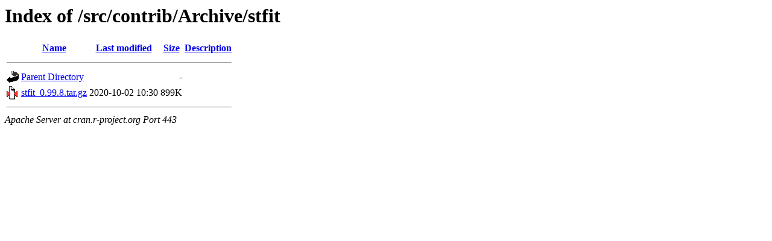

--- FILE ---
content_type: text/html;charset=UTF-8
request_url: https://cran.r-project.org/src/contrib/Archive/stfit/?C=N;O=A
body_size: 374
content:
<!DOCTYPE HTML PUBLIC "-//W3C//DTD HTML 3.2 Final//EN">
<html>
 <head>
  <title>Index of /src/contrib/Archive/stfit</title>
 </head>
 <body>
<h1>Index of /src/contrib/Archive/stfit</h1>
  <table>
   <tr><th valign="top"><img src="/icons/blank.gif" alt="[ICO]"></th><th><a href="?C=N;O=D">Name</a></th><th><a href="?C=M;O=A">Last modified</a></th><th><a href="?C=S;O=A">Size</a></th><th><a href="?C=D;O=A">Description</a></th></tr>
   <tr><th colspan="5"><hr></th></tr>
<tr><td valign="top"><img src="/icons/back.gif" alt="[PARENTDIR]"></td><td><a href="/src/contrib/Archive/">Parent Directory</a></td><td>&nbsp;</td><td align="right">  - </td><td>&nbsp;</td></tr>
<tr><td valign="top"><img src="/icons/compressed.gif" alt="[   ]"></td><td><a href="stfit_0.99.8.tar.gz">stfit_0.99.8.tar.gz</a></td><td align="right">2020-10-02 10:30  </td><td align="right">899K</td><td>&nbsp;</td></tr>
   <tr><th colspan="5"><hr></th></tr>
</table>
<address>Apache Server at cran.r-project.org Port 443</address>
</body></html>
